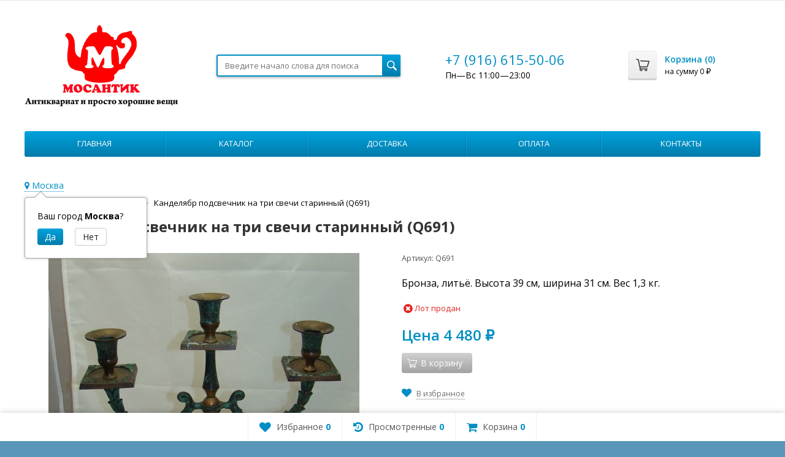

--- FILE ---
content_type: text/html; charset=utf-8
request_url: https://mosantik.ru/21848/
body_size: 131687
content:
  
  

  

  
        
  
        
  


  
    
  

                            
      

<!DOCTYPE html>
<html>
<head>
  <meta http-equiv="Content-Type" content="text/html; charset=utf-8" />
  <meta name="viewport" content="width=device-width, initial-scale=1" />
  <title>Канделябр подсвечник на три свечи старинный (Q691) купить в интернет-магазине Мосантик</title>
  <meta name="Keywords" content="Канделябр подсвечник на три свечи старинный" />
  <meta name="Description" content="Канделябр подсвечник на три свечи старинный (Q691) купить в интернет-магазине Мосантик. Цена 4 480 руб. Большой выбор товаров в категории Проданные вещи. Интернет магазин антиквариата Мосантик" />
  <link rel="shortcut icon" href="/favicon.ico" />
  <link rel="preconnect" href="https://mc.yandex.ru">
  <link rel="preconnect" href="https://mc.yandex.com">
  <link rel="preconnect" href="https://www.google-analytics.com">
  <link rel="preconnect" href="https://fonts.googleapis.com">
  
        <!-- rss -->
              <link rel="alternate" type="application/rss+xml" title="МОСАНТИК Антиквариат и просто хорошие вещи" href="https://mosantik.ru/blog/rss/">
        <!-- CSS -->
  <link href="https://fonts.googleapis.com/css?family=Open+Sans:400,600,700&amp;subset=cyrillic-ext" rel="stylesheet">
  <link href="/wa-content/font/ruble/arial/fontface.css?v8.16.0.41" rel="stylesheet">
  <link href="/wa-data/public/site/themes/Mosantik/css/font-awesome.min.css?v999999.246" rel="stylesheet">
  <link href="/wa-data/public/site/themes/Mosantik/css/bootstrap-custom.min.css?v999999.246" rel="stylesheet">
  <link href="/wa-data/public/site/themes/Mosantik/css/site.css?v999999.246" rel="stylesheet">
  

  <!-- wa CSS -->
  
  <!-- /wa CSS -->

  <!--[if lt IE 9]>
    <script src="/wa-data/public/site/themes/Mosantik/js/respond.min.js?v999999.246"></script>
    <script src="/wa-data/public/site/themes/Mosantik/js/html5shiv.min.js?v999999.246"></script>
  <![endif]-->

  <script src="/wa-content/js/jquery/jquery-1.11.1.min.js?v4.0.0"></script>
  <script src="/wa-content/js/jquery/jquery-migrate-1.2.1.min.js?v4.0.0"></script>

  

  <script src="/wa-data/public/site/themes/Mosantik/js/lib.js?v999999.246"></script>
  <script src="/wa-data/public/site/themes/Mosantik/js/supreme.js?v999999.246"></script>

  
  
<link href="/wa-data/public/shop/themes/Mosantik/css/shop.css?v999999.246" rel="stylesheet">



<script src="/wa-content/js/jquery-plugins/jquery.retina.min.js?v4.0.0"></script>
<script>
$(window).load(function() {
  $('.product-list img, .cart img').retina();
});
</script>


<script type="text/javascript" src="/wa-data/public/shop/themes/Mosantik/js/product.js?v999999.2460"></script>

<script src="/wa-apps/shop/js/lazy.load.js?v8.16.0.41"></script>
<script src="/wa-data/public/shop/themes/Mosantik/js/supreme.shop.js?v999999.2460"></script>

<!-- plugin hook: 'frontend_head' -->

<style>i.icon16-flexdiscount.loading{background-image:url(https://mosantik.ru/wa-apps/shop/plugins/flexdiscount/img/loading16.gif)}i.flexdiscount-big-loading{background:url(https://mosantik.ru/wa-apps/shop/plugins/flexdiscount/img/loading.gif) no-repeat}.fl-is-loading > * { opacity: 0.3; }.fl-is-loading { position:relative }.fl-is-loading:after{ position:absolute; top:0;left:0;content:"";width:100%;height:100%; background:url(https://mosantik.ru/wa-apps/shop/plugins/flexdiscount/img/loader2.gif) center center no-repeat}.fl-loader-2:after{ position:absolute; top:0;left:0;content:"";width:100%;height:100%; background:url(/wa-content/img/loading16.gif) center center no-repeat}i.icon16-flexdiscount{background-repeat:no-repeat;height:16px;width:16px;display:inline-block;text-indent:-9999px;text-decoration:none!important;vertical-align:top;margin:-.1em .25em 0 0}i.flexdiscount-big-loading{display:inline-block;width:32px;height:32px;margin:15px 0}.flexdiscount-coup-del-block,.flexdiscount-loader{display:none}.align-center{text-align:center}.flexdiscount-coup-result,.flexdiscount-form,.flexdiscount-price-block,.flexdiscount-user-affiliate,.flexdiscount-user-discounts{margin:10px 0}.flexdiscount-coup-result{color:green}.flexdiscount-coup-result.flexdiscount-error{color:red}.flexdiscount-max-affiliate,.flexdiscount-max-discount{font-size:1.5em;color:#c03;font-weight:600}.flexdiscount-coupon-delete:before{content:'x';padding:5px;-webkit-border-radius:50%;-moz-border-radius:50%;border-radius:50%;border:2px solid red;width:.5em;height:.5em;display:inline-block;text-align:center;line-height:.5em;margin-right:5px;font-size:1.3em;color:red;font-weight:700;vertical-align:middle}.flexdiscount-price-block{display:inline-block}.flexdiscount-product-discount{display:table}.flexdiscount-my-content>div{padding:10px}.flexdiscount-discounts-affiliate{color:#c03;background:#fff4b4;padding:5px 10px;border-radius:20px}/***********************
 *
 * ru: Блок Доступных скидок и бонусов
 * en: Available discount and bonuses
 *
************************/

/**
* Обертка
* Wrap
*/
.flexdiscount-available-discount { }
/**
* Блок вывода Доступных скидок и бонусов
* Available discount and bonuses
*/
.flexdiscount-alldiscounts { clear: none; background-color: #FFFFFF; border: 1px solid #DDDDDD; -webkit-border-radius: 4px; -moz-border-radius: 4px; border-radius: 4px; margin: 10px 0; }
/**
* Шапка
* Header block
*/
.flexdiscount-alldiscounts-heading { background: #fff4b4; text-transform: uppercase; -webkit-border-top-left-radius: 3px; -moz-border-top-left-radius: 3px; border-top-left-radius: 3px; -webkit-border-top-right-radius: 3px; -moz-border-top-right-radius: 3px; border-top-right-radius: 3px; padding: 10px 15px;}
/**
* Заголовок шапки
* Header text
*/
.flexdiscount-alldiscounts-heading .h3 { font-size: 14px; margin: 0; padding: 0; color: #444;}
/**
* Внутренний отступ основной части
* Padding of the block body
*/
.flexdiscount-alldiscounts-body, .flexdiscount-alldiscounts .flexdiscount-body { padding: 15px; }
/*
* Ширина таблицы
* Width table
*/
.flexdiscount-alldiscounts table { width: 100%; }
/*
* Внешний отступ неупорядоченных списков
* Margin of unordered lists
*/
.flexdiscount-alldiscounts ul { margin: 0; }
/*
* Стили таблицы
* Table styles
*/
.flexdiscount-alldiscounts .flexdiscount-table { border-left: 1px solid #000; border-top: 1px solid #000; width: 100%; margin: 0; }
/*
* Стили заголовков и ячеек таблицы
* Table cells styles
*/
.flexdiscount-alldiscounts .flexdiscount-table td, .flexdiscount-alldiscounts .flexdiscount-table th { color: #000; border: 1px solid #000; padding: 5px; }
.fl-discount-skus { margin-bottom: 10px; }
tr.fl-discount-skus td { padding: 10px 5px; }

/***********************
 *
 * ru: Блок Действующих скидок и бонусов
 * en: Product active discounts and bonuses
 *
************************/

/**
* Обертка
* Wrap
*/
.flexdiscount-product-discount { display: table; }
/**
* Блок вывода Действующих скидок и бонусов
* Product active discounts and bonuses block
*/
.flexdiscount-pd-block { background-color: #FFFFFF; border: 1px solid #DDDDDD; -webkit-border-radius: 4px; -moz-border-radius: 4px; border-radius: 4px; margin: 10px 0; }
/**
* Шапка
* Header block
*/
.flexdiscount-pd-block .flexdiscount-heading, #yourshop .flexdiscount-pd-block .flexdiscount-heading { background: #163bdb; text-transform: uppercase; border-color: #DDDDDD; color: #333333; -webkit-border-top-left-radius: 3px; -moz-border-top-left-radius: 3px; border-top-left-radius: 3px; -webkit-border-top-right-radius: 3px; -moz-border-top-right-radius: 3px; border-top-right-radius: 3px; padding: 10px 15px;}
/**
* Заголовок шапки
* Header text
*/
.flexdiscount-pd-block .flexdiscount-heading .h3 { font-size: 14px; margin: 0; padding: 0; color: #fff;}
/**
* Внутренний отступ основной части
* Padding of the block body
*/
.flexdiscount-pd-block .flexdiscount-body { padding: 15px; }
/*
* Внешний отступ неупорядоченных списков
* Margin of unordered lists
*/
.flexdiscount-pd-block ul { margin: 0; }
/*
* Стили таблицы
* Table styles
*/
.flexdiscount-pd-block .flexdiscount-table { border-left: 1px solid #000; border-top: 1px solid #000; width: 100%; margin: 0; }
/*
* Стили заголовков и ячеек таблицы
* Table cells styles
*/
.flexdiscount-pd-block .flexdiscount-table td, .flexdiscount-pd-block .flexdiscount-table th { color: #000; border: 1px solid #000; padding: 5px; }

/***********************
 *
 * ru: Активные скидок и бонусов
 * en: Active discounts and bonuses block
 *
************************/

/**
* Обертка
* Wrap
*/
.flexdiscount-user-discounts { }
/**
* Блок вывода активных скидок и бонусов
* Active discounts and bonuses block
*/
.flexdiscount-discounts { clear: both; overflow: hidden; background-color: #FFFFFF; border: 1px solid #ddd; margin: 10px 0; }
/**
* Шапка
* Header block
*/
.flexdiscount-discounts-heading { background: #eee; text-transform: uppercase; color: #333333; padding: 10px 15px; }
/**
* Заголовок шапки
* Header text
*/
.flexdiscount-discounts-heading .h3 { font-size: 14px; margin: 0; color: #444; }
/**
* Внутренний отступ основной части
* Padding of the block body
*/
.flexdiscount-discounts-body { padding: 0; }
/*
* Ширина таблицы
* Width table
*/
.flexdiscount-discounts table { width: 100%; }
/*
* Стили неупорядоченных списков
* Styles of unordered lists
*/
.flexdiscount-discounts-body ul { list-style: none; padding: 0; margin: 0; }
.flexdiscount-discounts-body li { padding: 10px 15px; background-color: #fefce3; margin: 5px 0; }
/*
* Стили для размера скидки
* Styles for discount
*/
.flexdiscount-discounts-price { color: #e8385c; display: inline-block; }

/***********************
 *
 * ru: Дополнительная форма ввода купонов
 * en: Additional coupon form
 *
************************/

/*
* Цвет сообщения о успешно введенном купоне
* Message color about successfully entered coupon
*/
.flexdiscount-coup-result { color: green; }
/*
* Цвет сообщения о неверно введенном купоне
* Message color about incorrectly entered coupon
*/
.flexdiscount-coup-result.flexdiscount-error { color: #ff0000; }
/**
* Крестик удаления купона
* Delete coupon cross
*/
.flexdiscount-coupon-delete:before { content: 'x'; padding: 5px; -webkit-border-radius: 50%; -moz-border-radius: 50%; border-radius: 50%; border: 2px solid #ff0000; width: .5em; height: .5em; display: inline-block; text-align: center; line-height: .5em; margin-right: 5px; font-size: 1.3em; color: #ff0000; font-weight: bold; vertical-align: middle; }

/***********************
 *
 * ru: Блок правил запрета
 * en: Deny discounts block
 *
************************/

/**
* Обертка
* Wrap
*/
.flexdiscount-deny-discount { }
/**
* Блок вывода правил запрета
* Deny discounts block
*/
.flexdiscount-denydiscounts { clear: none; background-color: #FFFFFF; border: 1px solid #DDDDDD; -webkit-border-radius: 4px; -moz-border-radius: 4px; border-radius: 4px; margin: 10px 0; }
/**
* Шапка
* Header block
*/
.flexdiscount-denydiscounts-heading { background: #ff0000; text-transform: uppercase; -webkit-border-top-left-radius: 3px; -moz-border-top-left-radius: 3px; border-top-left-radius: 3px; -webkit-border-top-right-radius: 3px; -moz-border-top-right-radius: 3px; border-top-right-radius: 3px; padding: 10px 15px;}
/**
* Заголовок шапки
* Header text
*/
.flexdiscount-denydiscounts-heading .h3 { font-size: 14px; margin: 0; padding: 0; color: #fff;}
/**
* Внутренний отступ основной части
* Padding of the block body
*/
.flexdiscount-denydiscounts-body, .flexdiscount-denydiscounts .flexdiscount-body { padding: 15px; }
/*
* Ширина таблицы
* Width table
*/
.flexdiscount-denydiscounts table { width: 100%; }
/*
* Внешний отступ неупорядоченных списков
* Margin of unordered lists
*/
.flexdiscount-denydiscounts ul { margin: 0; }
/*
* Стили таблицы
* Table styles
*/
.flexdiscount-denydiscounts .flexdiscount-table { border-left: 1px solid #000; border-top: 1px solid #000; width: 100%; margin: 0; }
/*
* Стили заголовков и ячеек таблицы
* Table cells styles
*/
.flexdiscount-denydiscounts .flexdiscount-table td, .flexdiscount-denydiscounts .flexdiscount-table th { color: #000; border: 1px solid #000; padding: 5px; }

/***********************
 *
 * ru: Блок цены со скидкой
 * en: Block of price with discount
 *
************************/

/*
* Обертка
* Wrap
*/
.flexdiscount-price-block { display: inline-block; }

/***********************
 *
 * ru: Скидки в личном кабинете
 * en: Discounts in customer account
 *
************************/

/*
* Обертка
* Wrap
*/
.flexdiscount-my-content > div { padding: 10px; }

/***********************
 *
 * ru: Остальные стили
 * en: Other styles
 *
************************/

/*
* Бонусы
* Bonuses
*/
.flexdiscount-discounts-affiliate { color: #c03; background: #fff4b4; padding: 5px 10px; border-radius: 20px; }
/**
* Максимальное значение скидок и бонусов в блоках Доступных и Действующих скидок
* Maximum value of discount and bonuses in Available discounts block and Product discounts block
*/
.flexdiscount-max-discount, .flexdiscount-max-affiliate { font-size: 1.3em; color: #c03; font-weight: 600; }</style><script>$(function() {$.flexdiscountFrontend = new FlexdiscountPluginFrontend({urls: {couponAddUrl: '/flexdiscount/couponAdd/',updateDiscountUrl: '/flexdiscount/update/',refreshCartUrl: '/flexdiscount/cartUpdate/',deleteUrl: '/flexdiscount/couponDelete/',cartSaveUrl: {shop: '/cart/save/',plugin: '/my/'},cartDeleteUrl: {shop: '/cart/delete/',plugin: '/my/'},cartAddUrl: {shop: '/cart/add/',plugin: '/my/'}},updateInfoblocks: 1,hideDefaultAffiliateBlock: '',ss8forceUpdate: '0',addAffiliateBlock: 0,loaderType: 'loader1',locale: 'ru_RU',settings: {"enable_frontend_cart_hook":0},ss8UpdateAfterPayment: 0,shopVersion: '8.16.0.41'});});</script><!-- Yandex.Metrika counter -->
<script src="//mc.yandex.ru/metrika/watch.js" type="text/javascript"></script>
<script type="text/javascript">
    var yaInitParams = {
            id: '49024772',
            webvisor: true,
            clickmap: true,
            trackLinks: true,
            accurateTrackBounce: true,
            ut: 0,
            trackHash: false        };
        
        (function (d, w, c) {
        (w[c] = w[c] || []).push(function () {
            try {
                w.yaCounter49024772 = new Ya.Metrika(yaInitParams);
            } catch (e) {
            }
        });

        var n = d.getElementsByTagName("script")[0],
                s = d.createElement("script"),
                f = function () {
                    n.parentNode.insertBefore(s, n);
                };
        s.type = "text/javascript";
        s.async = true;
        s.src = (d.location.protocol == "https:" ? "https:" : "http:") + "//mc.yandex.ru/metrika/watch.js";

        if (w.opera == "[object Opera]") {
            d.addEventListener("DOMContentLoaded", f, false);
        } else {
            f();
        }
    })(document, window, "yandex_metrika_callbacks");
    </script>
<noscript><div><img src="//mc.yandex.ru/watch/49024772" style="position:absolute; left:-9999px;" alt="" /></div></noscript>
<!-- /Yandex.Metrika counter --><script type="text/javascript" src="/wa-apps/shop/plugins/question/js/question.js?v=4.2.0"></script><link href="/wa-apps/shop/plugins/question/css/question.css?v=4.2.0" rel="stylesheet" type="text/css"><link href='/wa-apps/shop/plugins/cityselect/css/suggestions.20.min.css?v=2.0.4' rel='stylesheet'><script src='/wa-apps/shop/plugins/cityselect/js/jquery.suggestions.20.min.js?v2.0.4'></script><link href='/wa-apps/shop/plugins/cityselect/css/frontend.min.css?v=2.0.4' rel='stylesheet'><script src='/wa-apps/shop/plugins/cityselect/js/frontend.min.js?v=2.0.4'></script><script>function init_shop_cityselect(){
shop_cityselect.location={"country":"rus","city":"\u041c\u043e\u0441\u043a\u0432\u0430","region":"77","zip":"101000","constraints_street":"","need_detect":true};
shop_cityselect.route_params={"app":"shop","theme":"Mosantik","theme_mobile":"Mosantik","checkout_version":"1","locale":"ru_RU","ssl_all":"1","title":"\u041c\u041e\u0421\u0410\u041d\u0422\u0418\u041a \u0410\u043d\u0442\u0438\u043a\u0432\u0430\u0440\u0438\u0430\u0442 \u0438 \u043f\u0440\u043e\u0441\u0442\u043e \u0445\u043e\u0440\u043e\u0448\u0438\u0435 \u0432\u0435\u0449\u0438","meta_keywords":"\u0430\u043d\u0442\u0438\u043a\u0432\u0430\u0440\u0438\u0430\u0442, \u0441\u0442\u0430\u0440\u0438\u043d\u043d\u044b\u0435 \u0432\u0435\u0449\u0438, \u0432\u0438\u043d\u0442\u0430\u0436, \u0430\u043d\u0442\u0438\u043a\u0432\u0430\u0440\u043d\u044b\u0435 \u0432\u0435\u0449\u0438, \u0432\u0438\u043d\u0442\u0430\u0436\u043d\u044b\u0435 \u0432\u0435\u0449\u0438, \u043f\u0440\u0435\u0434\u043c\u0435\u0442\u044b \u0441\u0442\u0430\u0440\u0438\u043d\u044b, \u043a\u0430\u0440\u0442\u0438\u043d\u044b, \u0432\u0438\u043d\u0442\u0430\u0436\u043d\u0430\u044f \u043f\u043e\u0441\u0443\u0434\u0430, \u0432\u0438\u043d\u0442\u0430\u0436\u043d\u044b\u0435 \u043f\u0440\u0435\u0434\u043c\u0435\u0442\u044b","meta_description":"\u0412\u0438\u043d\u0442\u0430\u0436, \u0431\u0440\u043e\u043a\u0430\u043d\u0442, \u0430\u043d\u0442\u0438\u043a\u0432\u0430\u0440\u0438\u0430\u0442. \u0411\u043e\u043b\u044c\u0448\u043e\u0439 \u0432\u044b\u0431\u043e\u0440 \u0441\u0442\u0430\u0440\u0438\u043d\u043d\u044b\u0445 \u0438 \u0432\u0438\u043d\u0442\u0430\u0436\u043d\u044b\u0445 \u0432\u0435\u0449\u0435\u0439. \u0414\u043e\u0441\u0442\u0430\u0432\u043a\u0430 \u0438 \u0441\u0430\u043c\u043e\u0432\u044b\u0432\u043e\u0437. \u0418\u043d\u0442\u0435\u0440\u043d\u0435\u0442-\u043c\u0430\u0433\u0430\u0437\u0438\u043d \u041c\u043e\u0441\u0430\u043d\u0442\u0438\u043a.","og_title":"","og_image":"","og_video":"","og_description":"","og_type":"","og_url":"","url_type":"0","products_per_page":"","type_id":"0","currency":"RUB","stock_id":"3","public_stocks":"0","drop_out_of_stock":"1","payment_id":"0","shipping_id":"0","ssl":"1","checkout_storefront_id":"bd2154886781adc0f88899e8446f08b2","product_url":"21848","module":"frontend","action":"product","cityselect__url":"21848\/"};
shop_cityselect.countries=[];
shop_cityselect.iso2to3={"RU":"rus"};
shop_cityselect.language='ru';
shop_cityselect.init('1880fc360790c21b081b6714be235a508f4dc7d4','/','/wa-apps/shop/plugins/cityselect/js/fancybox/','city-settlement','auto',1,1,0);
        } if (typeof shop_cityselect !== 'undefined') { init_shop_cityselect() } else { $(document).ready(function () { init_shop_cityselect() }) }</script><meta name="yandex-verification" content="42cf3a1221e324aa" />
<meta name="yandex-verification" content="9a77806319f50505" />
    <meta name="robots" content="index, follow"/>


  <link href="/wa-data/public/site/themes/Mosantik/themes/blue1/theme.css?v999999.246" rel="stylesheet">

  <!-- wa headJs -->
  <meta property="og:type" content="website">
<meta property="og:title" content="Канделябр подсвечник на три свечи старинный (Q691) купить в интернет-магазине Мосантик">
<meta property="og:description" content="Канделябр подсвечник на три свечи старинный (Q691) купить в интернет-магазине Мосантик. Цена 4 480 руб. Большой выбор товаров в категории Проданные вещи. Интернет магазин антиквариата Мосантик">
<meta property="og:image" content="https://mosantik.ru/wa-data/public/shop/products/48/18/21848/images/112379/112379.750x0.JPG">
<meta property="og:url" content="https://mosantik.ru/21848/">
<meta property="product:price:amount" content="4480">
<meta property="product:price:currency" content="RUB">
<link rel="icon" href="/favicon.ico?v=1648049164" type="image/x-icon" /><link rel="apple-touch-icon" href="/apple-touch-icon.png?v=1648049126" />
  <!-- / wa headJs -->

  <!-- wa JS -->
  <script src="/wa-apps/shop/plugins/flexdiscount/js/flexdiscountFrontend.min.js?2025.11.48"></script>
<script src="/wa-apps/shop/plugins/autofill/js/autofill.js?8.16.0"></script>

  <!-- / wa JS -->

  
            
  
      <link href="/wa-data/public/shop/themes/Mosantik/custom.css?v999999.246" rel="stylesheet">
    </head>
<body class=" theme-blue1 theme_not_flat hide_top_nav1 bg_tex"  style="background-color:#5996b8; background-image: url('/wa-data/public/site/themes/Mosantik/img/themesettings/bg_tex/skulls.png');">
<div class="remodal-bg">
<div class="site_wrap">
  <div id="topnav">
    <div class="container-fluid">
      <nav>
        
        <div class="clearfix visible-sm-block"></div>

        
                  <div class="h_search visible-sm-block visible-xs-block">
            <!-- product search -->
            <form method="get" action="/search/" class="search">
              <input class="search-field" type="search" name="query"  placeholder="Введите начало слова для поиска">
              <button class="btn btn-primary" type="submit"><i></i></button>
            </form>
          </div>
              </nav>
      <div class="clear-both"></div>
    </div>
  </div>
  <!-- / #topnav -->

  <header id="header" class="container-fluid">
    <div class="row">
      <div class="col col-md-3 col-xs-6 h_logo">
        <a href="/">
                      <img src="/wa-data/public/site/themes/Mosantik/img/logo.gif" alt="МОСАНТИК Антиквариат и просто хорошие вещи"/>
                  </a>
      </div>

              <div class="col col-md-3 col-xs-6 h_search hidden-xs hidden-sm">
          <form method="get" action="/search/" class="search">
            <input class="search-field" id="search" type="search" name="query"  placeholder="Введите начало слова для поиска">
            <button class="btn btn-primary" type="submit"><i></i></button>
          </form>
        </div>

                  <div class="col col-md-3 col-xs-6 h_contacts">
            <div class="in">
                              <div class="phone">+7 (916) 615-50-06</div>
                                <p>Пн—Вс 11:00&mdash;23:00</p>
                              
              
            </div>
          </div>
        
        <div class="col col-md-3 col-sm-6 h_cart hidden-xs hidden-sm">
          <div class="in">
                                    <a href="/cart/" id="cart" class=" empty" rel="nofollow">
              <i class="icon"></i>
              <div class="cart_summary">
                Корзина (<span class="cart_count">0</span>)
              </div>
              <div class="cart_total_wrap">на сумму <span class="cart_total">0 <span class="ruble">₽</span></span></div>
            </a>
          </div>
        </div>
          </div>
  </header>

  <div class="container-fluid menubars">

    
                  

                              <div class="menubar h_menu2 menu_color">
        <div class="menu_header visible-xs-block clearfix">
          <span class="menu_toggle"><i class="fa fa-bars"></i>Каталог</span>
        </div>

                

          <div class="menu_wrapper hidden-xs clearfix">
            <ul class="menu">
                              <li class=" ">
                  <div class="link">
                    <a href="/">Главная</a>
                  </div>
                                  </li>
                              <li class="hassub ">
                  <div class="link">
                    <a href="#">Каталог</a>
                  </div>
                                      <div class="submenu sub_one_level">
                      <ul class="level2">
                                                  <li>
                            <div class="link">
                                                            <a href="/category/poslednie-postuplenija/">
                                Последние поступления
                                                                 <span class="cat-count-products" title="В категории последние поступления 63 лота">[63]</span>
                                                              </a>
                            </div>
                                                      </li>
                                                  <li>
                            <div class="link">
                                                            <a href="/category/rasprodazha/">
                                Распродажа
                                                                 <span class="cat-count-products" title="В категории распродажа 140 лота">[140]</span>
                                                              </a>
                            </div>
                                                      </li>
                                                  <li>
                            <div class="link">
                                                            <a href="/category/farfor-fayans-keramika-steklo/">
                                Фарфор, фаянс, керамика, стекло
                                                                 <span class="cat-count-products" title="В категории фарфор, фаянс, керамика, стекло 561 лота">[561]</span>
                                                              </a>
                            </div>
                                                      </li>
                                                  <li class="hassub">
                            <div class="link">
                                                            <a href="/category/interer/">
                                Интерьер
                                                                 <span class="cat-count-products" title="В категории интерьер 943 лота">[943]</span>
                                                              </a>
                            </div>
                                                        <div class="submenu">
                              <ul class="level3">
                                                                <li>
                                  <div class="link">
                                                                                                            <a href="/category/interer/246/">
                                      Вазы, кувшины, кашпо, лейки
                                                                             <span class="cat-count-products" title="В категории вазы, кувшины, кашпо, лейки 158 лота">[158]</span>
                                                                          </a>
                                  </div>
                                                                  </li>
                                                                <li>
                                  <div class="link">
                                                                                                            <a href="/category/interer/255/">
                                      Осветительные приборы
                                                                             <span class="cat-count-products" title="В категории осветительные приборы 17 лота">[17]</span>
                                                                          </a>
                                  </div>
                                                                  </li>
                                                                <li>
                                  <div class="link">
                                                                                                            <a href="/category/interer/244/">
                                      Подсвечники
                                                                             <span class="cat-count-products" title="В категории подсвечники 105 лота">[105]</span>
                                                                          </a>
                                  </div>
                                                                  </li>
                                                                <li>
                                  <div class="link">
                                                                                                            <a href="/category/interer/skulptura/">
                                      Скульптура
                                                                             <span class="cat-count-products" title="В категории скульптура 103 лота">[103]</span>
                                                                          </a>
                                  </div>
                                                                  </li>
                                                                <li>
                                  <div class="link">
                                                                                                            <a href="/category/interer/kartiny-gravjury-gobeleny/">
                                      Картины, гравюры, гобелены
                                                                             <span class="cat-count-products" title="В категории картины, гравюры, гобелены 235 лота">[235]</span>
                                                                          </a>
                                  </div>
                                                                  </li>
                                                                <li>
                                  <div class="link">
                                                                                                            <a href="/category/interer/243/">
                                      Настенные украшения
                                                                             <span class="cat-count-products" title="В категории настенные украшения 159 лота">[159]</span>
                                                                          </a>
                                  </div>
                                                                  </li>
                                                                <li>
                                  <div class="link">
                                                                                                            <a href="/category/interer/ramki-dlja-fotografij/">
                                      Рамки для фотографий
                                                                             <span class="cat-count-products" title="В категории рамки для фотографий 56 лота">[56]</span>
                                                                          </a>
                                  </div>
                                                                  </li>
                                                                <li>
                                  <div class="link">
                                                                                                            <a href="/category/interer/247/">
                                      Другие вещи для интерьера
                                                                             <span class="cat-count-products" title="В категории другие вещи для интерьера 124 лота">[124]</span>
                                                                          </a>
                                  </div>
                                                                  </li>
                                                              </ul>
                            </div>
                                                      </li>
                                                  <li class="hassub">
                            <div class="link">
                                                            <a href="/category/posuda/">
                                Посуда
                                                                 <span class="cat-count-products" title="В категории посуда 655 лота">[655]</span>
                                                              </a>
                            </div>
                                                        <div class="submenu">
                              <ul class="level3">
                                                                <li>
                                  <div class="link">
                                                                                                            <a href="/category/posuda/249/">
                                      Металлическая посуда
                                                                             <span class="cat-count-products" title="В категории металлическая посуда 119 лота">[119]</span>
                                                                          </a>
                                  </div>
                                                                  </li>
                                                                <li>
                                  <div class="link">
                                                                                                            <a href="/category/posuda/tarelki/">
                                      Тарелки
                                                                             <span class="cat-count-products" title="В категории тарелки 143 лота">[143]</span>
                                                                          </a>
                                  </div>
                                                                  </li>
                                                                <li>
                                  <div class="link">
                                                                                                            <a href="/category/posuda/253/">
                                      Все для чая и кофе
                                                                             <span class="cat-count-products" title="В категории все для чая и кофе 120 лота">[120]</span>
                                                                          </a>
                                  </div>
                                                                  </li>
                                                                <li>
                                  <div class="link">
                                                                                                            <a href="/category/posuda/250/">
                                      Столовые приборы
                                                                             <span class="cat-count-products" title="В категории столовые приборы 99 лота">[99]</span>
                                                                          </a>
                                  </div>
                                                                  </li>
                                                                <li>
                                  <div class="link">
                                                                                                            <a href="/category/posuda/252/">
                                      Открывалки, штопоры, пробки
                                                                             <span class="cat-count-products" title="В категории открывалки, штопоры, пробки 48 лота">[48]</span>
                                                                          </a>
                                  </div>
                                                                  </li>
                                                                <li>
                                  <div class="link">
                                                                                                            <a href="/category/posuda/248/">
                                      Перцемолки, солонки...
                                                                             <span class="cat-count-products" title="В категории перцемолки, солонки... 13 лота">[13]</span>
                                                                          </a>
                                  </div>
                                                                  </li>
                                                                <li>
                                  <div class="link">
                                                                                                            <a href="/category/posuda/254/">
                                      Другая кухонная утварь
                                                                             <span class="cat-count-products" title="В категории другая кухонная утварь 137 лота">[137]</span>
                                                                          </a>
                                  </div>
                                                                  </li>
                                                              </ul>
                            </div>
                                                      </li>
                                                  <li class="hassub">
                            <div class="link">
                                                            <a href="/category/tehnika/">
                                Техника, инструменты, детали
                                                                 <span class="cat-count-products" title="В категории техника, инструменты, детали 132 лота">[132]</span>
                                                              </a>
                            </div>
                                                        <div class="submenu">
                              <ul class="level3">
                                                                <li>
                                  <div class="link">
                                                                                                            <a href="/category/tehnika/259/">
                                      Зажигалки
                                                                             <span class="cat-count-products" title="В категории зажигалки 17 лота">[17]</span>
                                                                          </a>
                                  </div>
                                                                  </li>
                                                                <li>
                                  <div class="link">
                                                                                                            <a href="/category/tehnika/204/">
                                      Фототехника
                                                                             <span class="cat-count-products" title="В категории фототехника 25 лота">[25]</span>
                                                                          </a>
                                  </div>
                                                                  </li>
                                                                <li>
                                  <div class="link">
                                                                                                            <a href="/category/tehnika/vesy/">
                                      Весы
                                                                             <span class="cat-count-products" title="В категории весы 9 лота">[9]</span>
                                                                          </a>
                                  </div>
                                                                  </li>
                                                                <li>
                                  <div class="link">
                                                                                                            <a href="/category/tehnika/205/">
                                      Барометры, термометры, гигрометры
                                                                             <span class="cat-count-products" title="В категории барометры, термометры, гигрометры 8 лота">[8]</span>
                                                                          </a>
                                  </div>
                                                                  </li>
                                                                <li>
                                  <div class="link">
                                                                                                            <a href="/category/tehnika/257/">
                                      Оптика
                                                                             <span class="cat-count-products" title="В категории оптика 3 лота">[3]</span>
                                                                          </a>
                                  </div>
                                                                  </li>
                                                                <li>
                                  <div class="link">
                                                                                                            <a href="/category/tehnika/260/">
                                      Другая техника, приборы, детали
                                                                             <span class="cat-count-products" title="В категории другая техника, приборы, детали 47 лота">[47]</span>
                                                                          </a>
                                  </div>
                                                                  </li>
                                                                <li class="hassub">
                                  <div class="link">
                                                                                                            <a href="/category/tehnika/chasy-budilniki/">
                                      Часы, будильники
                                                                             <span class="cat-count-products" title="В категории часы, будильники 11 лота">[11]</span>
                                                                          </a>
                                  </div>
                                                                    <div class="submenu">
                                    <ul class="level4">
                                                                            <li>
                                        <div class="link">
                                                                                                                                <a href="/category/tehnika/chasy-budilniki/naruchnye-chasy/">
                                              Наручные и карманные часы
                                                                                             <span class="cat-count-products" title="В категории наручные и карманные часы 11 лота">[11]</span>
                                                                                        </a>
                                        </div>
                                      </li>
                                                                          </ul>
                                  </div>
                                                                  </li>
                                                              </ul>
                            </div>
                                                      </li>
                                                  <li class="hassub">
                            <div class="link">
                                                            <a href="/category/219/">
                                Фигурки, игрушки, сувениры...
                                                                 <span class="cat-count-products" title="В категории фигурки, игрушки, сувениры... 195 лота">[195]</span>
                                                              </a>
                            </div>
                                                        <div class="submenu">
                              <ul class="level3">
                                                                <li>
                                  <div class="link">
                                                                                                            <a href="/category/219/264/">
                                      Точилки коллекционные
                                                                             <span class="cat-count-products" title="В категории точилки коллекционные 42 лота">[42]</span>
                                                                          </a>
                                  </div>
                                                                  </li>
                                                                <li>
                                  <div class="link">
                                                                                                            <a href="/category/219/263/">
                                      Фигурки литые
                                                                             <span class="cat-count-products" title="В категории фигурки литые 54 лота">[54]</span>
                                                                          </a>
                                  </div>
                                                                  </li>
                                                                <li>
                                  <div class="link">
                                                                                                            <a href="/category/219/265/">
                                      Сувениры, брелки, бижутерия
                                                                             <span class="cat-count-products" title="В категории сувениры, брелки, бижутерия 43 лота">[43]</span>
                                                                          </a>
                                  </div>
                                                                  </li>
                                                                <li>
                                  <div class="link">
                                                                                                            <a href="/category/219/262/">
                                      Солдатики оловянные
                                                                             <span class="cat-count-products" title="В категории солдатики оловянные 8 лота">[8]</span>
                                                                          </a>
                                  </div>
                                                                  </li>
                                                                <li>
                                  <div class="link">
                                                                                                            <a href="/category/219/261/">
                                      Куклы
                                                                             <span class="cat-count-products" title="В категории куклы 6 лота">[6]</span>
                                                                          </a>
                                  </div>
                                                                  </li>
                                                                <li>
                                  <div class="link">
                                                                                                            <a href="/category/219/266/">
                                      Разные фигурки и игрушки
                                                                             <span class="cat-count-products" title="В категории разные фигурки и игрушки 43 лота">[43]</span>
                                                                          </a>
                                  </div>
                                                                  </li>
                                                              </ul>
                            </div>
                                                      </li>
                                                  <li class="hassub">
                            <div class="link">
                                                            <a href="/category/raznoe/">
                                Разное
                                                                 <span class="cat-count-products" title="В категории разное 556 лота">[556]</span>
                                                              </a>
                            </div>
                                                        <div class="submenu">
                              <ul class="level3">
                                                                <li>
                                  <div class="link">
                                                                                                            <a href="/category/raznoe/215/">
                                      Шкатулки
                                                                             <span class="cat-count-products" title="В категории шкатулки 134 лота">[134]</span>
                                                                          </a>
                                  </div>
                                                                  </li>
                                                                <li>
                                  <div class="link">
                                                                                                            <a href="/category/raznoe/kolokolchiki_fz/">
                                      Колокольчики
                                                                             <span class="cat-count-products" title="В категории колокольчики 35 лота">[35]</span>
                                                                          </a>
                                  </div>
                                                                  </li>
                                                                <li>
                                  <div class="link">
                                                                                                            <a href="/category/raznoe/267/">
                                      Очки, пенсне, монокли, лорнеты
                                                                             <span class="cat-count-products" title="В категории очки, пенсне, монокли, лорнеты 36 лота">[36]</span>
                                                                          </a>
                                  </div>
                                                                  </li>
                                                                <li>
                                  <div class="link">
                                                                                                            <a href="/category/raznoe/270/">
                                      Утюги
                                                                             <span class="cat-count-products" title="В категории утюги 6 лота">[6]</span>
                                                                          </a>
                                  </div>
                                                                  </li>
                                                                <li>
                                  <div class="link">
                                                                                                            <a href="/category/raznoe/269/">
                                      Настольные вещи
                                                                             <span class="cat-count-products" title="В категории настольные вещи 103 лота">[103]</span>
                                                                          </a>
                                  </div>
                                                                  </li>
                                                                <li>
                                  <div class="link">
                                                                                                            <a href="/category/raznoe/nozhi-klinki/">
                                      Ножи, клинки, бритвы...
                                                                             <span class="cat-count-products" title="В категории ножи, клинки, бритвы... 13 лота">[13]</span>
                                                                          </a>
                                  </div>
                                                                  </li>
                                                                <li>
                                  <div class="link">
                                                                                                            <a href="/category/raznoe/226/">
                                      Хозяйственные принадлежности
                                                                             <span class="cat-count-products" title="В категории хозяйственные принадлежности 70 лота">[70]</span>
                                                                          </a>
                                  </div>
                                                                  </li>
                                                                <li>
                                  <div class="link">
                                                                                                            <a href="/category/raznoe/muzykalnye-instrumenty/">
                                      Музыкальные инструменты
                                                                             <span class="cat-count-products" title="В категории музыкальные инструменты 3 лота">[3]</span>
                                                                          </a>
                                  </div>
                                                                  </li>
                                                                <li>
                                  <div class="link">
                                                                                                            <a href="/category/raznoe/235/">
                                      Открытки, книги, фотографии...
                                                                             <span class="cat-count-products" title="В категории открытки, книги, фотографии... 26 лота">[26]</span>
                                                                          </a>
                                  </div>
                                                                  </li>
                                                                <li class="hassub">
                                  <div class="link">
                                                                                                            <a href="/category/raznoe/217/">
                                      Все для курения табака
                                                                             <span class="cat-count-products" title="В категории все для курения табака 29 лота">[29]</span>
                                                                          </a>
                                  </div>
                                                                    <div class="submenu">
                                    <ul class="level4">
                                                                            <li>
                                        <div class="link">
                                                                                                                                <a href="/category/raznoe/217/pepelnicy/">
                                              Пепельницы
                                                                                             <span class="cat-count-products" title="В категории пепельницы 30 лота">[30]</span>
                                                                                        </a>
                                        </div>
                                      </li>
                                                                          </ul>
                                  </div>
                                                                  </li>
                                                                <li>
                                  <div class="link">
                                                                                                            <a href="/category/raznoe/drugoe/">
                                      Другое
                                                                             <span class="cat-count-products" title="В категории другое 88 лота">[88]</span>
                                                                          </a>
                                  </div>
                                                                  </li>
                                                              </ul>
                            </div>
                                                      </li>
                                                  <li>
                            <div class="link">
                                                            <a href="/category/222/">
                                Проданные вещи
                                                                 <span class="cat-count-products" title="В категории проданные вещи 12103 лота">[12103]</span>
                                                              </a>
                            </div>
                                                      </li>
                                                <li class=""></li>
                      </ul>
                    </div>
                                  </li>
                              <li class=" ">
                  <div class="link">
                    <a href="/dostavka/">Доставка</a>
                  </div>
                                  </li>
                              <li class=" ">
                  <div class="link">
                    <a href="/oplata/">Оплата</a>
                  </div>
                                  </li>
                              <li class=" ">
                  <div class="link">
                    <a href="/kontakty/">Контакты</a>
                  </div>
                                  </li>
                          </ul>
          </div>
          <div class="menu_wrapper hidden-sm hidden-md hidden-lg clearfix">
            
			
										
											
											
											
											
											
											
											
											
										<ul class="menu">
				
																
																	
						
						
						
												
													<li class=""><div class="link"><a href="/category/poslednie-postuplenija/">Последние поступления</a></div></li>
															
																
																	
						
						
						
												
													<li class=""><div class="link"><a href="/category/rasprodazha/">Распродажа</a></div></li>
															
																
																	
						
						
						
												
													<li class=""><div class="link"><a href="/category/farfor-fayans-keramika-steklo/">Фарфор, фаянс, керамика, стекло</a></div></li>
															
																
																	
						
						
						
												
													<li class=""><div class="link"><a href="/category/interer/">Интерьер</a></div></li>
															
																
																	
						
						
						
												
													<li class=""><div class="link"><a href="/category/posuda/">Посуда</a></div></li>
															
																
																	
						
						
						
												
													<li class=""><div class="link"><a href="/category/tehnika/">Техника, инструменты, детали</a></div></li>
															
																
																	
						
						
						
												
													<li class=""><div class="link"><a href="/category/219/">Фигурки, игрушки, сувениры...</a></div></li>
															
																
																	
						
						
						
												
													<li class=""><div class="link"><a href="/category/raznoe/">Разное</a></div></li>
															
																
																	
						
						
						
												
													<li class=""><div class="link"><a href="/category/222/">Проданные вещи</a></div></li>
																		</ul>
			
          </div>
              </div>
      </div>

  <!-- APP CONTENT -->
  <main class="maincontent">
    <!-- BANNER -->
        <!-- BANNER END -->

    <div class="container-fluid page_wrapper">
          <!--noindex-->
<!-- plugin hook: 'frontend_header' -->

 

    <div class="question-bckgr">
    </div>
    <div id="question-container"  >
    
    <div id="question-window" >
    
    <div class="question-close"></div>


    <h4 class="question-title">Напишите ваш вопрос по лоту: <span class="question-product"></span></h4>
    <div class="question-content ">
        <input type="hidden" id="question-sending-url" value="/question">
        <input type="hidden" id="question-product-url" value="https://mosantik.ru/21848/">
        <input type="hidden" id="question-domain-url" value="https://mosantik.ru">
        
                
        <span class="question-caption">E-mail:</span><input class="question-email question-txt required" type="text" size="28" maxlength="150" placeholder="Ваш адрес e-mail" />
                <span class="question-caption">Вопрос:</span>
    	<span class=""><textarea class="question-txt question-text required" rows="3"></textarea></span>	
                <input class="question-txt question-name1 hide" name="name" type="text" value="">
        <input class="question-txt question-email1 hide" name="email" type="text" value="">
        <input class="question-txt question-url1 hide" name="url" type="text" value="">
        <div class="question-submit"><div class="question-send-button" id="question-send">Задать вопрос</div></div>
    	<div class="question-result">
    		<span class="question-loading "></span>
    		<span class="question-success">Вопрос отправлен. Мы ответим Вам в ближайшее время.</span>
    		<span class="question-warning">Пожалуйста, заполните все поля.</span>
            <span class="question-email-warning">Некорректный адрес E-Mail.</span>
    		<span class="question-error">Произошла ошибка. Свяжитесь, пожалуйста, с нами другим способом.</span>
    	</div>

        
        
	</div>


    </div>
   </div>
    



	<style type="text/css">
		.autofill-result  {
    position: absolute;
}
/*Ширина картинки товара */
.autofill-result .img-autofill img{
    width: 50px;
}
.autofill-result {
    background: #ddd;
    z-index: 1001;
    font-size: 14px;
}
.autofill-result .text-autofill {
    display: block;
    font-weight: normal;
}
.autofill-result .item-autofill {
    clear: both;
    padding: 5px;
    cursor: pointer;
}
.autofill-result .img-autofill {
    float: left;
    margin-right: 8px;
}
/*Стиль выбранного элемента списка при наведении */
.item-autofill.selected {

}

.autofill-result ul {
    margin: 0;
    padding: 0;
}
.autofill-result ul li {
    list-style: none;
}
.autofill-clear {
    clear: both;
}
/*Стиль найденных символов */
.autofill-result .highlight {
    font-size: 16px;
    font-weight: bold;
}
.autofill-result a {
    text-decoration : none;
    text-align: left;
}
    
	</style>


<style type="text/css">
	.autofill-loading {
		background-image: url("/wa-content/img/loading16.gif");
  		height: 16px;
  		width: 16px;
  		display: inline-block;
  		position: absolute;
	}

	.item-autofill .text-autofill{
		color: #000000	}

	.item-autofill.selected {
		background-color: #dddddd	}

	.show-all-autofill-container {
		text-align: left;
	}

</style>


<script type="text/javascript">

	$(function(){
		$("#search").autofill({count_symbols: 3,
				border_list_color : '#666666',
				dropdown_bg : '#ffffff',
				list_width : '',
				wa_app_url : "/",
				selector : "#search",
				autocomplete : "0",
				hint_auto : "",
				delay : "180",
				 });

	});


</script>
<div class="b-cityselect__wrapper b-cityselect__wrapper--Mosantik b-cityselect__wrapper--header"><a href="#" class="b-cityselect__city i-cityselect__city_change"><i class="fas fa fa-map-marker fa-map-marker-alt"></i> <span class="i-cityselect__city">Москва</span></a><div class="b-cityselect__notifier b-cityselect__notifier--Mosantik"><div class="b-cityselect__notifier_triangle"></div><div class="b-cityselect__notifier_title">Ваш город <b class="i-cityselect__city">Москва</b>?</div><div class="b-cityselect__notifier_buttons nowrap"><input type="button" class="btn btn-primary uni-btn uni-btn--red b-cityselect__city_yes i-cityselect__city_yes" value="Да"> <input type="button" class="b-cityselect__city_no btn btn-default gray uni-btn i-cityselect__city_no" value="Нет"></div></div><script>if (typeof shop_cityselect !== 'undefined') { shop_cityselect.detect() } else { document.addEventListener("DOMContentLoaded", function() { shop_cityselect.detect() }) }</script></div><!--/noindex-->

  
<div class="row">
    <div class="col-xs-12 page page-content" id="page-content" itemscope itemtype="http://schema.org/WebPage">
  
    
    <!-- internal navigation breadcrumbs -->
          <nav class="breadcrumbs" itemprop="breadcrumb">
                  <a href="/">Главная</a>
        
                                            <i class="fa fa-angle-right"></i>
              <a href="/category/222/">Проданные вещи</a>
                              
                  <i class="fa fa-angle-right"></i>
          <span>Канделябр подсвечник на три свечи старинный (Q691)</span>
              </nav>
    
    <article class="product_page" itemscope itemtype="http://schema.org/Product">
	<script type="text/javascript">
		var productID = 21848;
	</script>
	<h1 class="product-name"><span itemprop="name">Канделябр подсвечник на три свечи старинный (Q691)</span></h1>

	<div class="row">
		<div class="col-sm-6">
			<figure class="product-gallery-wrap clearfix">
				<!-- main image -->
								
				<div class="image img_middle product-core-image">
										<a class="img_middle_in" href="/wa-data/public/shop/products/48/18/21848/images/112379/112379.970.JPG">
						<img itemprop="image" class="product-image" alt="Канделябр подсвечник на три свечи старинный (Q691)" title="Канделябр подсвечник на три свечи старинный (Q691)" src="/wa-data/public/shop/products/48/18/21848/images/112379/112379.970.JPG">
						<div class="badge-wrapper">
							
													</div>
						<span class="icon_zoom"><i class="fa fa-search-plus"></i></span>
					</a>
					
					<div class="switching-image" style="display: none;"></div>
				</div>

				
			</figure>
		</div>

		<div class="col-sm-6">
			
			<form id="cart-form" method="post" action="/cart/add/">
					<div class="articul nowrap hint">Артикул: <span class="artnumber">Q691</span></div>	
			<div class="pp_short_description">Бронза, литьё. Высота 39 см, ширина 31 см. Вес 1,3 кг.</div>
	
	
		<!-- FLAT SKU LIST selling mode -->
				
			
			<div itemprop="offers" itemscope itemtype="http://schema.org/Offer">
												<meta itemprop="price" content="4480">
				<meta itemprop="priceCurrency" content="RUB">
									<link itemprop="availability" href="http://schema.org/OutOfStock" />
					<div class="stocks">
						<span class="stock-critical none">
							<i class="fa fa-times-circle fa-lg"></i>
															
								Лот продан
													</span>
					</div>
								<input name="sku_id" type="hidden" value="18636">
							</div>
			
	<!-- stock info -->
	 
	

	
	<div class="purchase">
		


				<!-- price -->
		<div class="add2cart">
			<div class="prices">
								<span data-price="4480" class="price nowrap">Цена 4 480 <span class="ruble">₽</span></span>
							</div>

			<input type="hidden" name="product_id" value="21848">

			<div class="buy_buttons">
			    
				<button class="btn btn-primary btn_add2cart" type="submit" disabled="disabled">
				<i></i>В корзину
				</button>
				<!--
				<i class="adding2cart"></i>
				-->

				
							</div>

			<!-- plugin hook: 'frontend_product.cart' -->
			
												
																
																
							
			<span class="added2cart" style="display: none;">Канделябр подсвечник на три свечи старинный (Q691) теперь <a href="/cart/"><strong>в вашей корзине покупок</strong></a></span>
		</div>
			</div>
</form>




<script type="text/javascript">
	$(function () {
		new Product("#cart-form", {
			currency: {"code":"RUB","sign":"\u0440\u0443\u0431.","sign_html":"<span class=\"ruble\">\u20bd<\/span>","sign_position":1,"sign_delim":" ","decimal_point":",","frac_digits":"2","thousands_sep":" "}
								});
	});
</script>

							<div class="p_buttons">
					

										
																					
											<div>
							<a data-product="21848" class="to_favorites " title="В избранное"><i class="fa fa-heart fa-lg"></i><span>В избранное</span></a>
						</div>
									</div>
			
			
							<!-- categories -->
				
				<!-- tags -->
							
			<!-- plugin hook: 'frontend_product.block_aux' -->
			
							<div class="aux">
					            <a class="question-button" data-name="Канделябр подсвечник на три свечи старинный (Q691)" data-sending-url="/question" data-product-url="https://mosantik.ru/21848/">Задать вопрос по этому лоту</a>
    				</div>
					</div>
	</div>

	<div class="gallery-thumbs">
					<div class="more-images clearfix" data-thumbs='[{"src":"\/wa-data\/public\/shop\/products\/48\/18\/21848\/images\/112379\/112379.970.JPG"},{"src":"\/wa-data\/public\/shop\/products\/48\/18\/21848\/images\/112380\/112380.970.JPG"},{"src":"\/wa-data\/public\/shop\/products\/48\/18\/21848\/images\/112381\/112381.970.JPG"},{"src":"\/wa-data\/public\/shop\/products\/48\/18\/21848\/images\/112382\/112382.970.JPG"},{"src":"\/wa-data\/public\/shop\/products\/48\/18\/21848\/images\/112383\/112383.970.JPG"},{"src":"\/wa-data\/public\/shop\/products\/48\/18\/21848\/images\/112384\/112384.970.JPG"},{"src":"\/wa-data\/public\/shop\/products\/48\/18\/21848\/images\/112385\/112385.970.JPG"},{"src":"\/wa-data\/public\/shop\/products\/48\/18\/21848\/images\/112386\/112386.970.JPG"}]'>
															<div class="image selected">
							<a class="product-image-112379" href="/wa-data/public/shop/products/48/18/21848/images/112379/112379.970.JPG">
								<span class="img_middle"><span class="img_middle_in">
									<img alt="Канделябр подсвечник на три свечи старинный (Q691)" title="Канделябр подсвечник на три свечи старинный (Q691)" src="/wa-data/public/shop/products/48/18/21848/images/112379/112379.200.JPG">
								</span></span>
							</a>
						</div>
																	<div class="image">
							<a class="product-image-112380" href="/wa-data/public/shop/products/48/18/21848/images/112380/112380.970.JPG">
								<span class="img_middle"><span class="img_middle_in">
									<img alt="Канделябр подсвечник на три свечи старинный (Q691)" title="Канделябр подсвечник на три свечи старинный (Q691)" src="/wa-data/public/shop/products/48/18/21848/images/112380/112380.200.JPG">
								</span></span>
							</a>
						</div>
																	<div class="image">
							<a class="product-image-112381" href="/wa-data/public/shop/products/48/18/21848/images/112381/112381.970.JPG">
								<span class="img_middle"><span class="img_middle_in">
									<img alt="Канделябр подсвечник на три свечи старинный (Q691)" title="Канделябр подсвечник на три свечи старинный (Q691)" src="/wa-data/public/shop/products/48/18/21848/images/112381/112381.200.JPG">
								</span></span>
							</a>
						</div>
																	<div class="image">
							<a class="product-image-112382" href="/wa-data/public/shop/products/48/18/21848/images/112382/112382.970.JPG">
								<span class="img_middle"><span class="img_middle_in">
									<img alt="Канделябр подсвечник на три свечи старинный (Q691)" title="Канделябр подсвечник на три свечи старинный (Q691)" src="/wa-data/public/shop/products/48/18/21848/images/112382/112382.200.JPG">
								</span></span>
							</a>
						</div>
																	<div class="image">
							<a class="product-image-112383" href="/wa-data/public/shop/products/48/18/21848/images/112383/112383.970.JPG">
								<span class="img_middle"><span class="img_middle_in">
									<img alt="Канделябр подсвечник на три свечи старинный (Q691)" title="Канделябр подсвечник на три свечи старинный (Q691)" src="/wa-data/public/shop/products/48/18/21848/images/112383/112383.200.JPG">
								</span></span>
							</a>
						</div>
																	<div class="image">
							<a class="product-image-112384" href="/wa-data/public/shop/products/48/18/21848/images/112384/112384.970.JPG">
								<span class="img_middle"><span class="img_middle_in">
									<img alt="Канделябр подсвечник на три свечи старинный (Q691)" title="Канделябр подсвечник на три свечи старинный (Q691)" src="/wa-data/public/shop/products/48/18/21848/images/112384/112384.200.JPG">
								</span></span>
							</a>
						</div>
																	<div class="image">
							<a class="product-image-112385" href="/wa-data/public/shop/products/48/18/21848/images/112385/112385.970.JPG">
								<span class="img_middle"><span class="img_middle_in">
									<img alt="Канделябр подсвечник на три свечи старинный (Q691)" title="Канделябр подсвечник на три свечи старинный (Q691)" src="/wa-data/public/shop/products/48/18/21848/images/112385/112385.200.JPG">
								</span></span>
							</a>
						</div>
																	<div class="image">
							<a class="product-image-112386" href="/wa-data/public/shop/products/48/18/21848/images/112386/112386.970.JPG">
								<span class="img_middle"><span class="img_middle_in">
									<img alt="Канделябр подсвечник на три свечи старинный (Q691)" title="Канделябр подсвечник на три свечи старинный (Q691)" src="/wa-data/public/shop/products/48/18/21848/images/112386/112386.200.JPG">
								</span></span>
							</a>
						</div>
															
			</div>
			</div>

	<div class="p_blocks">
		<!-- plugin hook: 'frontend_product.block' -->
		
			</div>

			<div class="tabpanel pp_tabpanel" role="tabpanel">
			<!-- Nav tabs -->
			<ul class="nav nav-tabs" role="tablist">
									<li role="presentation"><a href="#pp_home" role="tab" data-toggle="tab"><i class="fa fa-info-circle"></i>Обзор</a></li>
				
				

				
				
				<!-- plugin hook: 'frontend_product.menu' -->
				
							</ul>

			<!-- Tab panes -->
			<div class="tab-content clearfix">
									<div role="tabpanel" class="tab-pane" id="pp_home">
						<div class="description" id="product-description" itemprop="description"><p>Бронза, литьё. Высота 39 см, ширина 31 см. Вес 1,3 кг.</p></div>
					</div>
				
				
				
							</div>
		</div>
	</article>

<!-- RELATED PRODUCTS -->

			<div class="content_slider products_slider">
			<h3 class="title">С этим товаром также покупают</h3>
			
  






        

        
  <div class="product-list products_view_grid per_row_3 larger_images clearfix" data-per-row="3">

                                

    

  
        
              
                                  
              
            
  

          
    <div class="product" itemscope itemtype ="http://schema.org/Product">
    <div class="in">
            <div class="image_wrap">
        <a class="img_middle" href="/20985/" title="Канделябр подсвечник пятирожковый (W797)">
          <div class="badge-wrapper">
                        
                      </div>
          <div class="img_middle_in">
            <img itemprop="image" alt="Канделябр подсвечник пятирожковый (W797)" title="Канделябр подсвечник пятирожковый (W797)" src="/wa-data/public/shop/products/85/09/20985/images/107049/107049.250.JPG">
          </div>
        </a>

                <a class="quick_photo" href="#" data-url="/wa-data/public/shop/products/85/09/20985/images/107049/107049.750x0.JPG" data-name="Канделябр подсвечник пятирожковый (W797)" title="Увеличить фото"><i class="fa fa-search-plus fa-lg"></i></a>
        
                <a class="quick_view" data-url="/20985/?quick_view=1" title="Быстрый просмотр"><i class="fa fa-expand"></i></a>
              </div>

      <h5>
        <a href="/20985/" title="Канделябр подсвечник пятирожковый (W797)">
          <span itemprop="name">Канделябр подсвечник пятирожковый (W797)</span>
        </a>
      </h5>

      <meta itemprop="description" content="Шпиатр, литьё, бронзирование. Высота 33 см., ширина 28 см. Италия?">
      <div itemprop="offers" class="offers" itemscope itemtype="http://schema.org/Offer">

        <form class="purchase addtocart"  method="post" action="/cart/add/">
          <meta itemprop="price" content="4480">
          <meta itemprop="priceCurrency" content="RUB">
          <input type="hidden" name="product_id" value="20985">

                    <div class="prices">
                        <span class="price nowrap">Цена 4 480 <span class="ruble">₽</span></span>
                      </div>
          
          
            
            <div class="clearfix">
                                                                                                    <div class="btn_add2cart_wrap">
                      <div class="btn btn-link stock no">Лот продан</div>
                    </div>
                                                      
                <link itemprop="availability" href="http://schema.org/OutOfStock" />
                          
                              <div class="p_buttons">
                  
                                      <a data-product="20985" class="to_favorites " title="В избранное"><i class="fa fa-heart fa-lg"></i></a>
                                  </div>
                          </div>
                  </form>

                                </div>
    </div>
  </div>
      

  
        
              
                                  
              
            
  

          
    <div class="product" itemscope itemtype ="http://schema.org/Product">
    <div class="in">
            <div class="image_wrap">
        <a class="img_middle" href="/22358/" title="Канделябр подсвечник в стиле Барокко Путти (X563)">
          <div class="badge-wrapper">
                        
                      </div>
          <div class="img_middle_in">
            <img itemprop="image" alt="Канделябр подсвечник в стиле Барокко Путти (X563)" title="Канделябр подсвечник в стиле Барокко Путти (X563)" src="/wa-data/public/shop/products/58/23/22358/images/115706/115706.250.JPG">
          </div>
        </a>

                <a class="quick_photo" href="#" data-url="/wa-data/public/shop/products/58/23/22358/images/115706/115706.750x0.JPG" data-name="Канделябр подсвечник в стиле Барокко Путти (X563)" title="Увеличить фото"><i class="fa fa-search-plus fa-lg"></i></a>
        
                <a class="quick_view" data-url="/22358/?quick_view=1" title="Быстрый просмотр"><i class="fa fa-expand"></i></a>
              </div>

      <h5>
        <a href="/22358/" title="Канделябр подсвечник в стиле Барокко Путти (X563)">
          <span itemprop="name">Канделябр подсвечник в стиле Барокко Путти (X563)</span>
        </a>
      </h5>

      <meta itemprop="description" content="Сплав, литьё. Высота 19 см, ширина 20 см.">
      <div itemprop="offers" class="offers" itemscope itemtype="http://schema.org/Offer">

        <form class="purchase addtocart"  method="post" action="/cart/add/">
          <meta itemprop="price" content="3090">
          <meta itemprop="priceCurrency" content="RUB">
          <input type="hidden" name="product_id" value="22358">

                    <div class="prices">
                        <span class="price nowrap">Цена 3 090 <span class="ruble">₽</span></span>
                      </div>
          
          
            
            <div class="clearfix">
                                                                                                    <div class="btn_add2cart_wrap">
                      <div class="btn btn-link stock no">Лот продан</div>
                    </div>
                                                      
                <link itemprop="availability" href="http://schema.org/OutOfStock" />
                          
                              <div class="p_buttons">
                  
                                      <a data-product="22358" class="to_favorites " title="В избранное"><i class="fa fa-heart fa-lg"></i></a>
                                  </div>
                          </div>
                  </form>

                                </div>
    </div>
  </div>
  </div>

<div class="clearfix"></div>


<div class="hidden">0</div>

		</div>
	
			<div class="content_slider products_slider">
			<h3 class="title">Рекомендуем посмотреть</h3>
			
  






        

        
  <div class="product-list products_view_grid per_row_3 larger_images clearfix" data-per-row="3">

                                

    

  
        
              
                    
            
  

          
    <div class="product" itemscope itemtype ="http://schema.org/Product">
    <div class="in">
            <div class="image_wrap">
        <a class="img_middle" href="/podsvechnik-putti-p224/" title="Подсвечник &quot;Путти&quot; (P224)">
          <div class="badge-wrapper">
                        
                      </div>
          <div class="img_middle_in">
            <img itemprop="image" alt="Подсвечник &quot;Путти&quot; (P224)" title="Подсвечник &amp;quot;Путти&amp;quot; (P224)" src="/wa-data/public/shop/products/63/80/18063/images/89435/89435.250.JPG">
          </div>
        </a>

                <a class="quick_photo" href="#" data-url="/wa-data/public/shop/products/63/80/18063/images/89435/89435.750x0.JPG" data-name="Подсвечник &quot;Путти&quot; (P224)" title="Увеличить фото"><i class="fa fa-search-plus fa-lg"></i></a>
        
                <a class="quick_view" data-url="/podsvechnik-putti-p224/?quick_view=1" title="Быстрый просмотр"><i class="fa fa-expand"></i></a>
              </div>

      <h5>
        <a href="/podsvechnik-putti-p224/" title="Подсвечник &quot;Путти&quot; (P224)">
          <span itemprop="name">Подсвечник &quot;Путти&quot; (P224)</span>
        </a>
      </h5>

      <meta itemprop="description" content=" Медный сплав, литьё. Высота 23см. ">
      <div itemprop="offers" class="offers" itemscope itemtype="http://schema.org/Offer">

        <form class="purchase addtocart"  method="post" action="/cart/add/">
          <meta itemprop="price" content="4480">
          <meta itemprop="priceCurrency" content="RUB">
          <input type="hidden" name="product_id" value="18063">

                    <div class="prices">
                        <span class="price nowrap">Цена 4 480 <span class="ruble">₽</span></span>
                      </div>
          
          
            
            <div class="clearfix">
                                          <div class="btn_add2cart_wrap">
                  <button class="btn btn-primary btn_add2cart" type="submit"><i></i>В корзину</button>
                  <i class="adding2cart icon16 loading pull-left"></i>
                </div>
                <link itemprop="availability" href="http://schema.org/InStock" />
                          
                              <div class="p_buttons">
                  
                                      <a data-product="18063" class="to_favorites " title="В избранное"><i class="fa fa-heart fa-lg"></i></a>
                                  </div>
                          </div>
                  </form>

                                </div>
    </div>
  </div>
      

  
        
              
                    
            
  

          
    <div class="product" itemscope itemtype ="http://schema.org/Product">
    <div class="in">
            <div class="image_wrap">
        <a class="img_middle" href="/20273/" title="Подставка декоративная стеклянная (W406)">
          <div class="badge-wrapper">
                        
                      </div>
          <div class="img_middle_in">
            <img itemprop="image" alt="Подставка декоративная стеклянная (W406)" title="Подставка декоративная стеклянная (W406)" src="/wa-data/public/shop/products/73/02/20273/images/102950/102950.250.JPG">
          </div>
        </a>

                <a class="quick_photo" href="#" data-url="/wa-data/public/shop/products/73/02/20273/images/102950/102950.750x0.JPG" data-name="Подставка декоративная стеклянная (W406)" title="Увеличить фото"><i class="fa fa-search-plus fa-lg"></i></a>
        
                <a class="quick_view" data-url="/20273/?quick_view=1" title="Быстрый просмотр"><i class="fa fa-expand"></i></a>
              </div>

      <h5>
        <a href="/20273/" title="Подставка декоративная стеклянная (W406)">
          <span itemprop="name">Подставка декоративная стеклянная (W406)</span>
        </a>
      </h5>

      <meta itemprop="description" content="Цветное стекло, ручная работа. Резиновые ножки. Длина 30 см, ширина 18 см, высота 1,5 см.">
      <div itemprop="offers" class="offers" itemscope itemtype="http://schema.org/Offer">

        <form class="purchase addtocart"  method="post" action="/cart/add/">
          <meta itemprop="price" content="4480">
          <meta itemprop="priceCurrency" content="RUB">
          <input type="hidden" name="product_id" value="20273">

                    <div class="prices">
                        <span class="price nowrap">Цена 4 480 <span class="ruble">₽</span></span>
                      </div>
          
          
            
            <div class="clearfix">
                                          <div class="btn_add2cart_wrap">
                  <button class="btn btn-primary btn_add2cart" type="submit"><i></i>В корзину</button>
                  <i class="adding2cart icon16 loading pull-left"></i>
                </div>
                <link itemprop="availability" href="http://schema.org/InStock" />
                          
                              <div class="p_buttons">
                  
                                      <a data-product="20273" class="to_favorites " title="В избранное"><i class="fa fa-heart fa-lg"></i></a>
                                  </div>
                          </div>
                  </form>

                                </div>
    </div>
  </div>
      

  
        
              
                    
            
  

          
    <div class="product" itemscope itemtype ="http://schema.org/Product">
    <div class="in">
            <div class="image_wrap">
        <a class="img_middle" href="/21299/" title="DORVAL часы мужские наручные старинные (X006)">
          <div class="badge-wrapper">
                        
                      </div>
          <div class="img_middle_in">
            <img itemprop="image" alt="DORVAL часы мужские наручные старинные (X006)" title="DORVAL часы мужские наручные старинные (X006)" src="/wa-data/public/shop/products/99/12/21299/images/109015/109015.250.JPG">
          </div>
        </a>

                <a class="quick_photo" href="#" data-url="/wa-data/public/shop/products/99/12/21299/images/109015/109015.750x0.JPG" data-name="DORVAL часы мужские наручные старинные (X006)" title="Увеличить фото"><i class="fa fa-search-plus fa-lg"></i></a>
        
                <a class="quick_view" data-url="/21299/?quick_view=1" title="Быстрый просмотр"><i class="fa fa-expand"></i></a>
              </div>

      <h5>
        <a href="/21299/" title="DORVAL часы мужские наручные старинные (X006)">
          <span itemprop="name">DORVAL часы мужские наручные старинные (X006)</span>
        </a>
      </h5>

      <meta itemprop="description" content="Противоударные, водонепроницаемые. Диаметр 3 см. Механика, 17 камней, на ходу.">
      <div itemprop="offers" class="offers" itemscope itemtype="http://schema.org/Offer">

        <form class="purchase addtocart"  method="post" action="/cart/add/">
          <meta itemprop="price" content="4480">
          <meta itemprop="priceCurrency" content="RUB">
          <input type="hidden" name="product_id" value="21299">

                    <div class="prices">
                        <span class="price nowrap">Цена 4 480 <span class="ruble">₽</span></span>
                      </div>
          
          
            
            <div class="clearfix">
                                          <div class="btn_add2cart_wrap">
                  <button class="btn btn-primary btn_add2cart" type="submit"><i></i>В корзину</button>
                  <i class="adding2cart icon16 loading pull-left"></i>
                </div>
                <link itemprop="availability" href="http://schema.org/InStock" />
                          
                              <div class="p_buttons">
                  
                                      <a data-product="21299" class="to_favorites " title="В избранное"><i class="fa fa-heart fa-lg"></i></a>
                                  </div>
                          </div>
                  </form>

                                </div>
    </div>
  </div>
      

  
        
              
                    
            
  

          
    <div class="product" itemscope itemtype ="http://schema.org/Product">
    <div class="in">
            <div class="image_wrap">
        <a class="img_middle" href="/22050/" title="Aurora шкатулки фаянсовые винтажные 2 шт. (X367)">
          <div class="badge-wrapper">
                        
                      </div>
          <div class="img_middle_in">
            <img itemprop="image" alt="Aurora шкатулки фаянсовые винтажные 2 шт. (X367)" title="Aurora шкатулки фаянсовые винтажные 2 шт. (X367)" src="/wa-data/public/shop/products/50/20/22050/images/113670/113670.250.JPG">
          </div>
        </a>

                <a class="quick_photo" href="#" data-url="/wa-data/public/shop/products/50/20/22050/images/113670/113670.750x0.JPG" data-name="Aurora шкатулки фаянсовые винтажные 2 шт. (X367)" title="Увеличить фото"><i class="fa fa-search-plus fa-lg"></i></a>
        
                <a class="quick_view" data-url="/22050/?quick_view=1" title="Быстрый просмотр"><i class="fa fa-expand"></i></a>
              </div>

      <h5>
        <a href="/22050/" title="Aurora шкатулки фаянсовые винтажные 2 шт. (X367)">
          <span itemprop="name">Aurora шкатулки фаянсовые винтажные 2 шт. (X367)</span>
        </a>
      </h5>

      <meta itemprop="description" content="Фаянс, кобальт, позолота. Диаметр 7 см, высота 3 см. Италия. Возможна продажа по одной.">
      <div itemprop="offers" class="offers" itemscope itemtype="http://schema.org/Offer">

        <form class="purchase addtocart"  method="post" action="/cart/add/">
          <meta itemprop="price" content="4480">
          <meta itemprop="priceCurrency" content="RUB">
          <input type="hidden" name="product_id" value="22050">

                    <div class="prices">
                        <span class="price nowrap">Цена 4 480 <span class="ruble">₽</span></span>
                      </div>
          
          
            
            <div class="clearfix">
                                          <div class="btn_add2cart_wrap">
                  <button class="btn btn-primary btn_add2cart" type="submit"><i></i>В корзину</button>
                  <i class="adding2cart icon16 loading pull-left"></i>
                </div>
                <link itemprop="availability" href="http://schema.org/InStock" />
                          
                              <div class="p_buttons">
                  
                                      <a data-product="22050" class="to_favorites " title="В избранное"><i class="fa fa-heart fa-lg"></i></a>
                                  </div>
                          </div>
                  </form>

                                </div>
    </div>
  </div>
      

  
        
              
                    
            
  

          
    <div class="product" itemscope itemtype ="http://schema.org/Product">
    <div class="in">
            <div class="image_wrap">
        <a class="img_middle" href="/22822/" title="Набор для десертов (X844)">
          <div class="badge-wrapper">
                        
                      </div>
          <div class="img_middle_in">
            <img itemprop="image" alt="Набор для десертов (X844)" title="Набор для десертов (X844)" src="/wa-data/public/shop/products/22/28/22822/images/118572/118572.250.JPG">
          </div>
        </a>

                <a class="quick_photo" href="#" data-url="/wa-data/public/shop/products/22/28/22822/images/118572/118572.750x0.JPG" data-name="Набор для десертов (X844)" title="Увеличить фото"><i class="fa fa-search-plus fa-lg"></i></a>
        
                <a class="quick_view" data-url="/22822/?quick_view=1" title="Быстрый просмотр"><i class="fa fa-expand"></i></a>
              </div>

      <h5>
        <a href="/22822/" title="Набор для десертов (X844)">
          <span itemprop="name">Набор для десертов (X844)</span>
        </a>
      </h5>

      <meta itemprop="description" content="Ложечки и вилочки для десертов по 6 штук. Нержавеющая сталь, серебрение, фарфоровая? Вставка. Длина 12,5 см. Япония.">
      <div itemprop="offers" class="offers" itemscope itemtype="http://schema.org/Offer">

        <form class="purchase addtocart"  method="post" action="/cart/add/">
          <meta itemprop="price" content="4480">
          <meta itemprop="priceCurrency" content="RUB">
          <input type="hidden" name="product_id" value="22822">

                    <div class="prices">
                        <span class="price nowrap">Цена 4 480 <span class="ruble">₽</span></span>
                      </div>
          
          
            
            <div class="clearfix">
                                          <div class="btn_add2cart_wrap">
                  <button class="btn btn-primary btn_add2cart" type="submit"><i></i>В корзину</button>
                  <i class="adding2cart icon16 loading pull-left"></i>
                </div>
                <link itemprop="availability" href="http://schema.org/InStock" />
                          
                              <div class="p_buttons">
                  
                                      <a data-product="22822" class="to_favorites " title="В избранное"><i class="fa fa-heart fa-lg"></i></a>
                                  </div>
                          </div>
                  </form>

                                </div>
    </div>
  </div>
      

  
        
              
                    
            
  

          
    <div class="product" itemscope itemtype ="http://schema.org/Product">
    <div class="in">
            <div class="image_wrap">
        <a class="img_middle" href="/24320/" title="Блюдо лоточек Ар Деко оловянный винтажный (Z120)">
          <div class="badge-wrapper">
                        
                      </div>
          <div class="img_middle_in">
            <img itemprop="image" alt="Блюдо лоточек Ар Деко оловянный винтажный (Z120)" title="Блюдо лоточек Ар Деко оловянный винтажный (Z120)" src="/wa-data/public/shop/products/20/43/24320/images/128366/128366.250.JPG">
          </div>
        </a>

                <a class="quick_photo" href="#" data-url="/wa-data/public/shop/products/20/43/24320/images/128366/128366.750x0.JPG" data-name="Блюдо лоточек Ар Деко оловянный винтажный (Z120)" title="Увеличить фото"><i class="fa fa-search-plus fa-lg"></i></a>
        
                <a class="quick_view" data-url="/24320/?quick_view=1" title="Быстрый просмотр"><i class="fa fa-expand"></i></a>
              </div>

      <h5>
        <a href="/24320/" title="Блюдо лоточек Ар Деко оловянный винтажный (Z120)">
          <span itemprop="name">Блюдо лоточек Ар Деко оловянный винтажный (Z120)</span>
        </a>
      </h5>

      <meta itemprop="description" content="Олово. Размер: 26х12х5 см.">
      <div itemprop="offers" class="offers" itemscope itemtype="http://schema.org/Offer">

        <form class="purchase addtocart"  method="post" action="/cart/add/">
          <meta itemprop="price" content="4480">
          <meta itemprop="priceCurrency" content="RUB">
          <input type="hidden" name="product_id" value="24320">

                    <div class="prices">
                        <span class="price nowrap">Цена 4 480 <span class="ruble">₽</span></span>
                      </div>
          
          
            
            <div class="clearfix">
                                          <div class="btn_add2cart_wrap">
                  <button class="btn btn-primary btn_add2cart" type="submit"><i></i>В корзину</button>
                  <i class="adding2cart icon16 loading pull-left"></i>
                </div>
                <link itemprop="availability" href="http://schema.org/InStock" />
                          
                              <div class="p_buttons">
                  
                                      <a data-product="24320" class="to_favorites " title="В избранное"><i class="fa fa-heart fa-lg"></i></a>
                                  </div>
                          </div>
                  </form>

                                </div>
    </div>
  </div>
      

  
        
              
                    
            
  

          
    <div class="product" itemscope itemtype ="http://schema.org/Product">
    <div class="in">
            <div class="image_wrap">
        <a class="img_middle" href="/24982/" title="Winterling две винтажные кофейные пары  (M531)">
          <div class="badge-wrapper">
                        
                      </div>
          <div class="img_middle_in">
            <img itemprop="image" alt="Winterling две винтажные кофейные пары  (M531)" title="Winterling две винтажные кофейные пары  (M531)" src="/wa-data/public/shop/products/82/49/24982/images/132633/132633.250.JPG">
          </div>
        </a>

                <a class="quick_photo" href="#" data-url="/wa-data/public/shop/products/82/49/24982/images/132633/132633.750x0.JPG" data-name="Winterling две винтажные кофейные пары  (M531)" title="Увеличить фото"><i class="fa fa-search-plus fa-lg"></i></a>
        
                <a class="quick_view" data-url="/24982/?quick_view=1" title="Быстрый просмотр"><i class="fa fa-expand"></i></a>
              </div>

      <h5>
        <a href="/24982/" title="Winterling две винтажные кофейные пары  (M531)">
          <span itemprop="name">Winterling две винтажные кофейные пары  (M531)</span>
        </a>
      </h5>

      <meta itemprop="description" content="Фарфор, позолота, кобальт. Высота чашки 5,5 см, диаметр 6 см, блюдечко11,5 см.">
      <div itemprop="offers" class="offers" itemscope itemtype="http://schema.org/Offer">

        <form class="purchase addtocart"  method="post" action="/cart/add/">
          <meta itemprop="price" content="4480">
          <meta itemprop="priceCurrency" content="RUB">
          <input type="hidden" name="product_id" value="24982">

                    <div class="prices">
                        <span class="price nowrap">Цена 4 480 <span class="ruble">₽</span></span>
                      </div>
          
          
            
            <div class="clearfix">
                                          <div class="btn_add2cart_wrap">
                  <button class="btn btn-primary btn_add2cart" type="submit"><i></i>В корзину</button>
                  <i class="adding2cart icon16 loading pull-left"></i>
                </div>
                <link itemprop="availability" href="http://schema.org/InStock" />
                          
                              <div class="p_buttons">
                  
                                      <a data-product="24982" class="to_favorites " title="В избранное"><i class="fa fa-heart fa-lg"></i></a>
                                  </div>
                          </div>
                  </form>

                                </div>
    </div>
  </div>
      

  
        
              
                    
            
  

          
    <div class="product" itemscope itemtype ="http://schema.org/Product">
    <div class="in">
            <div class="image_wrap">
        <a class="img_middle" href="/25640/" title="Подносик фарфоровый винтажный (A180)">
          <div class="badge-wrapper">
                        
                      </div>
          <div class="img_middle_in">
            <img itemprop="image" alt="Подносик фарфоровый винтажный (A180)" title="Подносик фарфоровый винтажный (A180)" src="/wa-data/public/shop/products/40/56/25640/images/137175/137175.250.JPG">
          </div>
        </a>

                <a class="quick_photo" href="#" data-url="/wa-data/public/shop/products/40/56/25640/images/137175/137175.750x0.JPG" data-name="Подносик фарфоровый винтажный (A180)" title="Увеличить фото"><i class="fa fa-search-plus fa-lg"></i></a>
        
                <a class="quick_view" data-url="/25640/?quick_view=1" title="Быстрый просмотр"><i class="fa fa-expand"></i></a>
              </div>

      <h5>
        <a href="/25640/" title="Подносик фарфоровый винтажный (A180)">
          <span itemprop="name">Подносик фарфоровый винтажный (A180)</span>
        </a>
      </h5>

      <meta itemprop="description" content="Фарфор, позолота (потёрта), размер: 34,5х23х3 см.">
      <div itemprop="offers" class="offers" itemscope itemtype="http://schema.org/Offer">

        <form class="purchase addtocart"  method="post" action="/cart/add/">
          <meta itemprop="price" content="4480">
          <meta itemprop="priceCurrency" content="RUB">
          <input type="hidden" name="product_id" value="25640">

                    <div class="prices">
                        <span class="price nowrap">Цена 4 480 <span class="ruble">₽</span></span>
                      </div>
          
          
            
            <div class="clearfix">
                                          <div class="btn_add2cart_wrap">
                  <button class="btn btn-primary btn_add2cart" type="submit"><i></i>В корзину</button>
                  <i class="adding2cart icon16 loading pull-left"></i>
                </div>
                <link itemprop="availability" href="http://schema.org/InStock" />
                          
                              <div class="p_buttons">
                  
                                      <a data-product="25640" class="to_favorites " title="В избранное"><i class="fa fa-heart fa-lg"></i></a>
                                  </div>
                          </div>
                  </form>

                                </div>
    </div>
  </div>
      

  
        
              
                    
            
  

          
    <div class="product" itemscope itemtype ="http://schema.org/Product">
    <div class="in">
            <div class="image_wrap">
        <a class="img_middle" href="/15853/" title="Накладки на замки комода 2шт. (N323)">
          <div class="badge-wrapper">
                        
                      </div>
          <div class="img_middle_in">
            <img itemprop="image" alt="Накладки на замки комода 2шт. (N323)" title="Накладки на замки комода 2шт. (N323)" src="/wa-data/public/shop/products/53/58/15853/images/77492/77492.250.jpg">
          </div>
        </a>

                <a class="quick_photo" href="#" data-url="/wa-data/public/shop/products/53/58/15853/images/77492/77492.750x0.jpg" data-name="Накладки на замки комода 2шт. (N323)" title="Увеличить фото"><i class="fa fa-search-plus fa-lg"></i></a>
        
                <a class="quick_view" data-url="/15853/?quick_view=1" title="Быстрый просмотр"><i class="fa fa-expand"></i></a>
              </div>

      <h5>
        <a href="/15853/" title="Накладки на замки комода 2шт. (N323)">
          <span itemprop="name">Накладки на замки комода 2шт. (N323)</span>
        </a>
      </h5>

      <meta itemprop="description" content=" Медный сплав. Размер: 11,5х6 см. ">
      <div itemprop="offers" class="offers" itemscope itemtype="http://schema.org/Offer">

        <form class="purchase addtocart"  method="post" action="/cart/add/">
          <meta itemprop="price" content="4490">
          <meta itemprop="priceCurrency" content="RUB">
          <input type="hidden" name="product_id" value="15853">

                    <div class="prices">
                        <span class="price nowrap">Цена 4 490 <span class="ruble">₽</span></span>
                      </div>
          
          
            
            <div class="clearfix">
                                          <div class="btn_add2cart_wrap">
                  <button class="btn btn-primary btn_add2cart" type="submit"><i></i>В корзину</button>
                  <i class="adding2cart icon16 loading pull-left"></i>
                </div>
                <link itemprop="availability" href="http://schema.org/InStock" />
                          
                              <div class="p_buttons">
                  
                                      <a data-product="15853" class="to_favorites " title="В избранное"><i class="fa fa-heart fa-lg"></i></a>
                                  </div>
                          </div>
                  </form>

                                </div>
    </div>
  </div>
      

  
        
              
                    
            
  

          
    <div class="product" itemscope itemtype ="http://schema.org/Product">
    <div class="in">
            <div class="image_wrap">
        <a class="img_middle" href="/18950/" title="Салфетница и два подстаканника (P691)">
          <div class="badge-wrapper">
                        
                      </div>
          <div class="img_middle_in">
            <img itemprop="image" alt="Салфетница и два подстаканника (P691)" title="Салфетница и два подстаканника (P691)" src="/wa-data/public/shop/products/50/89/18950/images/94519/94519.250.JPG">
          </div>
        </a>

                <a class="quick_photo" href="#" data-url="/wa-data/public/shop/products/50/89/18950/images/94519/94519.750x0.JPG" data-name="Салфетница и два подстаканника (P691)" title="Увеличить фото"><i class="fa fa-search-plus fa-lg"></i></a>
        
                <a class="quick_view" data-url="/18950/?quick_view=1" title="Быстрый просмотр"><i class="fa fa-expand"></i></a>
              </div>

      <h5>
        <a href="/18950/" title="Салфетница и два подстаканника (P691)">
          <span itemprop="name">Салфетница и два подстаканника (P691)</span>
        </a>
      </h5>

      <meta itemprop="description" content="Медный сплав, массив. Высота салфетницы 6см, подстаканника 5,5см, диаметр под стакан 6см.">
      <div itemprop="offers" class="offers" itemscope itemtype="http://schema.org/Offer">

        <form class="purchase addtocart"  method="post" action="/cart/add/">
          <meta itemprop="price" content="4490">
          <meta itemprop="priceCurrency" content="RUB">
          <input type="hidden" name="product_id" value="18950">

                    <div class="prices">
                        <span class="price nowrap">Цена 4 490 <span class="ruble">₽</span></span>
                      </div>
          
          
            
            <div class="clearfix">
                                          <div class="btn_add2cart_wrap">
                  <button class="btn btn-primary btn_add2cart" type="submit"><i></i>В корзину</button>
                  <i class="adding2cart icon16 loading pull-left"></i>
                </div>
                <link itemprop="availability" href="http://schema.org/InStock" />
                          
                              <div class="p_buttons">
                  
                                      <a data-product="18950" class="to_favorites " title="В избранное"><i class="fa fa-heart fa-lg"></i></a>
                                  </div>
                          </div>
                  </form>

                                </div>
    </div>
  </div>
      

  
        
              
                    
            
  

          
    <div class="product" itemscope itemtype ="http://schema.org/Product">
    <div class="in">
            <div class="image_wrap">
        <a class="img_middle" href="/23887/" title="Подсвечник старинный (Y697)">
          <div class="badge-wrapper">
                        
                      </div>
          <div class="img_middle_in">
            <img itemprop="image" alt="Подсвечник старинный (Y697)" title="Подсвечник старинный (Y697)" src="/wa-data/public/shop/products/87/38/23887/images/125540/125540.250.JPG">
          </div>
        </a>

                <a class="quick_photo" href="#" data-url="/wa-data/public/shop/products/87/38/23887/images/125540/125540.750x0.JPG" data-name="Подсвечник старинный (Y697)" title="Увеличить фото"><i class="fa fa-search-plus fa-lg"></i></a>
        
                <a class="quick_view" data-url="/23887/?quick_view=1" title="Быстрый просмотр"><i class="fa fa-expand"></i></a>
              </div>

      <h5>
        <a href="/23887/" title="Подсвечник старинный (Y697)">
          <span itemprop="name">Подсвечник старинный (Y697)</span>
        </a>
      </h5>

      <meta itemprop="description" content="Медный сплав. Высота 28 см.">
      <div itemprop="offers" class="offers" itemscope itemtype="http://schema.org/Offer">

        <form class="purchase addtocart"  method="post" action="/cart/add/">
          <meta itemprop="price" content="4470">
          <meta itemprop="priceCurrency" content="RUB">
          <input type="hidden" name="product_id" value="23887">

                    <div class="prices">
                        <span class="price nowrap">Цена 4 470 <span class="ruble">₽</span></span>
                      </div>
          
          
            
            <div class="clearfix">
                                          <div class="btn_add2cart_wrap">
                  <button class="btn btn-primary btn_add2cart" type="submit"><i></i>В корзину</button>
                  <i class="adding2cart icon16 loading pull-left"></i>
                </div>
                <link itemprop="availability" href="http://schema.org/InStock" />
                          
                              <div class="p_buttons">
                  
                                      <a data-product="23887" class="to_favorites " title="В избранное"><i class="fa fa-heart fa-lg"></i></a>
                                  </div>
                          </div>
                  </form>

                                </div>
    </div>
  </div>
      

  
        
              
                    
            
  

          
    <div class="product" itemscope itemtype ="http://schema.org/Product">
    <div class="in">
            <div class="image_wrap">
        <a class="img_middle" href="/24560/" title="Поднос флорентийский большой винтажный (M121)">
          <div class="badge-wrapper">
                        
                      </div>
          <div class="img_middle_in">
            <img itemprop="image" alt="Поднос флорентийский большой винтажный (M121)" title="Поднос флорентийский большой винтажный (M121)" src="/wa-data/public/shop/products/60/45/24560/images/129928/129928.250.JPG">
          </div>
        </a>

                <a class="quick_photo" href="#" data-url="/wa-data/public/shop/products/60/45/24560/images/129928/129928.750x0.JPG" data-name="Поднос флорентийский большой винтажный (M121)" title="Увеличить фото"><i class="fa fa-search-plus fa-lg"></i></a>
        
                <a class="quick_view" data-url="/24560/?quick_view=1" title="Быстрый просмотр"><i class="fa fa-expand"></i></a>
              </div>

      <h5>
        <a href="/24560/" title="Поднос флорентийский большой винтажный (M121)">
          <span itemprop="name">Поднос флорентийский большой винтажный (M121)</span>
        </a>
      </h5>

      <meta itemprop="description" content="Смола, раскраска, лак. Диаметр 38,5 см. Италия.">
      <div itemprop="offers" class="offers" itemscope itemtype="http://schema.org/Offer">

        <form class="purchase addtocart"  method="post" action="/cart/add/">
          <meta itemprop="price" content="4490">
          <meta itemprop="priceCurrency" content="RUB">
          <input type="hidden" name="product_id" value="24560">

                    <div class="prices">
                        <span class="price nowrap">Цена 4 490 <span class="ruble">₽</span></span>
                      </div>
          
          
            
            <div class="clearfix">
                                          <div class="btn_add2cart_wrap">
                  <button class="btn btn-primary btn_add2cart" type="submit"><i></i>В корзину</button>
                  <i class="adding2cart icon16 loading pull-left"></i>
                </div>
                <link itemprop="availability" href="http://schema.org/InStock" />
                          
                              <div class="p_buttons">
                  
                                      <a data-product="24560" class="to_favorites " title="В избранное"><i class="fa fa-heart fa-lg"></i></a>
                                  </div>
                          </div>
                  </form>

                                </div>
    </div>
  </div>
  </div>

<div class="clearfix"></div>


<div class="hidden">0</div>

		</div>
	
	
	
    <div class="clear-both"></div>
  </div>
  </div>

<div class="clear-both"></div>

<div id="dialog" class="dialog">
  <div class="dialog-background"></div>
  <div class="dialog-window">
    <!-- common part -->
    <div class="cart">
    </div>
    <!-- /common part -->
  </div>
</div>

        </div>
  </main>

  <footer id="footer" >
    <div id="footer_in">
      <div class="container-fluid">
        <div class="footer1 row">
          <div class="col col-xs-12">
            <div class="row">
              <div id="f_logo" class="col-xs-6 col-md-12">
                <a href="/">
                                      <img src="/wa-data/public/site/themes/Mosantik/img/logo.gif" alt="МОСАНТИК Антиквариат и просто хорошие вещи"/>
                                  </a>
              </div>

                          </div>
          </div>

                      <div class="col col-xs-6">
              <div class="title">Приложения</div>
              <ul class="menu">
                                <li><a href="/">Магазин</a></li>
                                <li><a href="/blog/">Блог</a></li>
                              </ul>
            </div>
          
                      <div class="col col-xs-6">
              <div class="title">Страницы</div>
              <ul class="menu">
                                                <li><a href="/dostavka/">Доставка</a></li>
                                                                <li><a href="/oplata/">Оплата</a></li>
                                                                <li><a href="/kontakty/">Контакты</a></li>
                                            </ul>
            </div>
          
          
                                    <div class="col col-xs-6 f_contacts">
                <div class="title">Контакты</div>
                <ul class="menu">
                                      <li>
                      <i class="fa fa-phone"></i>
                      +7 (916) 615-50-06
                    </li>
                                                        <li>
                      <i class="fa fa-clock-o"></i>
                      Пн—Вс 11:00—23:00                    </li>
                  
                                    <li>
                    <i class="fa fa-envelope"></i>
                    <a href="mailto:mosantik@mosantik.ru">mosantik@mosantik.ru</a>
                  </li>
                                  </ul>
              </div>
                              </div>

        <div class="footer_plugins row">
          <div class="col-xs-12">
            <!-- plugin hook: 'frontend_footer' -->

     <div class="container">
          </div>
        </div>
     <div class="container">
        <p>Этот веб-сайт использует cookie-файлы. Мы получаем и обрабатываем персональные данные посетителей нашего сайта в соответствии с <a href="http://mosantik.ru/pages/politika-obrabotki-personalnykh-dannykh/">официальной политикой</a>.
            Если вы не даете согласия на обработку своих персональных данных, вы не можете оформить заказ на нашем сайте.</p>
    </div>
        <div class="footer2 row">
                    <div class="col col-xs-12 f_copyright">&copy; 2007-2026 МОСАНТИК Антиквариат и просто хорошие вещи</div>
          
          <div class="col col-xs-12 f_soc">
                                                                                                
                      </div>

          
        </div>
      </div>
    </div>
  </footer>
</div>

<a id="f_up" href="#"><i class="fa fa-arrow-up"></i></a>

  <div id="fixed_toolbar">
    <div class="container-fluid">
      <ul class="no-marker">
        <li id="ft_favorites">
                       <a href="https://mosantik.ru/search/?get=favorites" rel="nofollow">
            <i class="fa fa-heart fa-lg"></i>
            <span class="item_title hidden-sm hidden-xs">Избранное</span>
            <span class="count">0</span>
          </a>
        </li>

        

        <li id="ft_viewed">
                       <a href="https://mosantik.ru/search/?get=viewed" rel="nofollow">
            <i class="fa fa-history fa-lg"></i>
            <span class="item_title hidden-sm hidden-xs">Просмотренные</span>
            <span class="count">0</span>
          </a>
        </li>

        <li id="ft_cart" class="cart cart-bottom">
          <!-- cart -->
                              <a href="/cart/" class="empty" rel="nofollow">
            <i class="fa fa-shopping-cart fa-lg"></i>
            <span class="item_title hidden-xs">Корзина</span>
            <span class="cart_count count">0</span>
            <span class="cart_total hidden-sm hidden-xs">0 <span class="ruble">₽</span></span>
          </a>
        </li>
      </ul>
    </div>
  </div>
</div>

<div class="ys_overlay"></div>
<div id="filter_mobile"></div>

<div data-remodal-id="remodal_quick_view">
  <button data-remodal-action="close" class="remodal-close remodal_quickview"></button>
  <div class="remodal_in"></div>
  <div class="remodal_in_overlay"></div>
</div>

<div data-remodal-id="remodal_ajax_form" class="remodal_form">
  <button data-remodal-action="close" class="remodal-close"></button>
  <div class="remodal_in"></div>
  <div class="remodal_in_overlay"></div>
</div>

<div data-remodal-id="remodal_filter" class="remodal_filter">
  <button data-remodal-action="close" class="remodal-close"></button>
  <div class="remodal_in" id="fm"></div>
  <div class="remodal_in_overlay"></div>
</div>
</body>
</html>

--- FILE ---
content_type: text/css
request_url: https://mosantik.ru/wa-data/public/shop/themes/Mosantik/custom.css?v999999.246
body_size: 1123
content:
.razdely ul {
    list-style: none;
    padding: 0;
}
.razdely ul.tlt >li {
    margin-bottom: 15px;
}
.razdely ul.tlt >li:nth-child(2n+1) {
    clear: both;
}
.razdely .catimg {
    /*float: left;
    height: 121px;
    width: 80px;
    padding-right: 30px;*/
}
.razdely h3 {
    font-size: 22px;
    color: #333;
    margin-top: 0;
}
.razdely ul {
    list-style: none;
    padding: 0;
}
ul.subrazdely li {
    /*padding-left: 80px;
    margin-bottom: 1px;
    line-height: 19px;*/
}
.razdely ul .cat-count-products {
  color: #008fc3;
  font-weight: 300;
}
.checkout-loading-bg {
  background: rgba(0, 0, 0, 0.5) none repeat scroll 0 0;
  bottom: 0;
  display: none;
  height: 100%;
  left: 0;
  margin: 0 auto;
  position: fixed;
  right: 0;
  top: 0;
  width: 100%;
  z-index: 10000;
}
.checkout-loading-bg > .checkout-loading {
  bottom: 55%;
  color: #fff;
  font-size: 20px;
  font-weight: 600;
  left: 0;
  margin: 0 auto;
  position: absolute;
  right: 0;
  text-align: center;
}
.checkout-loading-bg > .checkout-loading > .loading {
  margin-right: 15px;
}
.checkout ul.checkout-options li .wa-form {
	position: relative;
	z-index: 3;
}